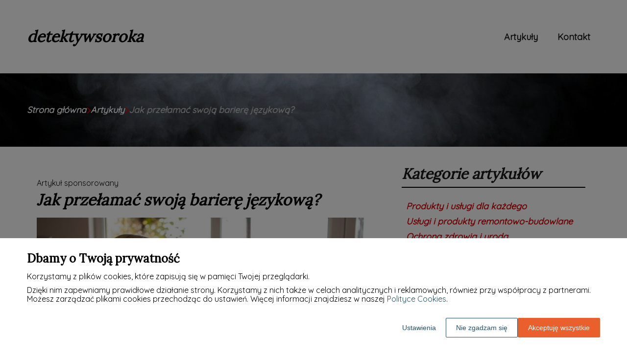

--- FILE ---
content_type: text/html
request_url: https://www.detektywsoroka.pl/artykul/jak-przelamac-swoja-bariere-jezykowa-336033/
body_size: 10505
content:
<!DOCTYPE html><html lang="pl-PL"><head><meta charSet="utf-8"/><meta http-equiv="x-ua-compatible" content="ie=edge"/><meta name="viewport" content="width=device-width, initial-scale=1, shrink-to-fit=no"/><meta name="generator" content="Gatsby 5.12.9"/><meta name="google-site-verification" content="mlOiJXj8eeHgEJz7BBifGUqwXy_k3cOpmLPnTClsF_E" data-gatsby-head="true"/><meta name="description" content="Czy zdarzyło Ci się kiedyś stanąć przed wyzwaniem nauki nowego języka i zastanawiać się, jak pokonać trudności związane z komunikacją w obcym języku?" data-gatsby-head="true"/><meta name="robots" content="index, follow" data-gatsby-head="true"/><style data-styled="" data-styled-version="6.1.1">.eRpRyj .header{position:relative;background:#ffffff;overflow:hidden;}/*!sc*/
.eRpRyj .header-wrapper{position:relative;display:flex;flex-direction:column;justify-content:space-between;align-content:center;align-items:stretch;}/*!sc*/
.eRpRyj .header-logo{margin:0;text-decoration:none;min-height:150px;display:flex;align-items:center;color:#000000;font-family:'Lora',sans-serif;font-weight:700;font-size:32px;line-height:26px;font-style:italic;}/*!sc*/
.eRpRyj .header-logo:hover{color:#000000;text-decoration:none;}/*!sc*/
.eRpRyj .header-navlinks{display:flex;flex-direction:column;height:0;padding:0;gap:0;transition:all 0.3s ease-in-out;}/*!sc*/
.eRpRyj .header-navlinks-button{position:absolute;color:#1B1B1B;top:calc(150px / 2 - 15px);right:0;width:30px;height:30px;}/*!sc*/
.eRpRyj .header-navlinks-button:hover{cursor:pointer;}/*!sc*/
.eRpRyj .header-navlinks-button svg{width:100%;height:100%;}/*!sc*/
.eRpRyj .header-navlinks a{display:inline-flex;justify-content:center;align-items:center;transition:all 0.1s ease-in;height:40px;margin:0 -15px;padding:0;background:transparent;color:#1B1B1B;font-family:'Quicksand',sans-serif;font-weight:600;font-size:18px;text-decoration:none;font-style:normal;transition:color 0.3s ease-in-out,background-color 0.3s ease-in-out;}/*!sc*/
.eRpRyj .header-navlinks a:hover{background:#c20000;color:#ffffff;text-decoration:none;}/*!sc*/
.eRpRyj .header-navlinks.show{height:80px;margin-bottom:20px;}/*!sc*/
@media (min-width:768px){.eRpRyj .header-wrapper{flex-direction:row;align-items:center;justify-content:space-between;flex-wrap:wrap;}.eRpRyj .header-group_logo{font-size:32px;line-height:26px;}.eRpRyj .header-navlinks{padding:0;margin:0;gap:0;flex-direction:row;justify-content:center;max-height:100%;}.eRpRyj .header-navlinks,.eRpRyj .header-navlinks.show{height:150px;margin-bottom:0;}.eRpRyj .header-navlinks a{height:100%;padding:0 20px;margin:0;}.eRpRyj .header-navlinks-button{display:none;}}/*!sc*/
data-styled.g1[id="styles__Styles-sc-19gzppy-0"]{content:"eRpRyj,"}/*!sc*/
.jMgDkU .footer{background-color:#ffffff;}/*!sc*/
.jMgDkU .footer-wrapper{display:flex;align-items:center;flex-direction:column;gap:40px;padding:45px 0 20px;}/*!sc*/
.jMgDkU .footer-copyright{order:2;flex-shrink:0;color:#000000;font-family:'Quicksand',sans-serif;font-weight:400;font-size:18px;line-height:18px;font-style:italic;}/*!sc*/
.jMgDkU .footer-navlinks{order:1;display:flex;flex-direction:column;align-items:center;gap:30px;}/*!sc*/
.jMgDkU .footer-navlinks a{flex-shrink:0;color:#000000;font-family:'Quicksand',sans-serif;font-weight:400;font-size:18px;line-height:18px;font-style:normal;text-decoration:none;}/*!sc*/
.jMgDkU .footer-navlinks a:hover{color:#db0000;text-decoration:underline;}/*!sc*/
@media (min-width:768px){.jMgDkU .footer-wrapper{flex-direction:row;align-items:center;justify-content:space-between;padding:0;min-height:80px;}.jMgDkU .footer-copyright{order:1;}.jMgDkU .footer-navlinks{order:2;flex-direction:row;justify-content:flex-end;}}/*!sc*/
data-styled.g7[id="styles__Styles-sc-bja658-0"]{content:"jMgDkU,"}/*!sc*/
*,*::before,*::after{box-sizing:border-box;-webkit-font-smoothing:antialiased;-moz-osx-font-smoothing:grayscale;}/*!sc*/
input,textarea,button,select,a{-webkit-tap-highlight-color:rgba(0,0,0,0);}/*!sc*/
img{max-width:100%;vertical-align:middle;border-style:none;}/*!sc*/
html{scroll-behavior:smooth;}/*!sc*/
body{font-family:'Quicksand',sans-serif;font-weight:400;font-size:16px;color:#0d0d0d;margin:0;padding:0;background-color:#ffffff;}/*!sc*/
main{position:relative;background:none;background-position:auto;background-repeat:no-repeat;background-size:initial;}/*!sc*/
main>*{position:relative;}/*!sc*/
main::before{content:'';display:none;position:absolute;display:block;left:0;top:0;height:100%;width:100%;background:none;}/*!sc*/
a{color:#db0000;text-decoration:none;font-style:normal;transition:color 0.3s ease-in-out;}/*!sc*/
a:hover{color:#a80000;text-decoration:underline;}/*!sc*/
p,ul,ol,ol li,ul li{font-family:'Quicksand',sans-serif;font-weight:400;font-size:16px;font-style:normal;line-height:18px;color:#0d0d0d;margin:0 0 10px;}/*!sc*/
h1{font-family:'Lora',sans-serif;font-weight:700;font-size:32px;line-height:32px;color:#000000;margin:0 0 23px;font-style:italic;}/*!sc*/
h2{font-family:'Lora',sans-serif;font-weight:700;font-size:26px;line-height:26px;color:#000000;margin:0 0 23px;font-style:italic;}/*!sc*/
h3{font-family:'Lora',sans-serif;font-weight:700;font-size:24px;line-height:24px;color:#000000;margin:0 0 15px;font-style:italic;}/*!sc*/
h4{font-family:'Lora',sans-serif;font-weight:700;font-size:20px;line-height:20px;color:#000000;margin:0 0 10px;font-style:italic;}/*!sc*/
.container{width:1200px;max-width:100%;margin:0 auto;padding:0 15px;}/*!sc*/
.text-center{text-align:center;}/*!sc*/
.underline{text-decoration:underline;}/*!sc*/
.italic{font-style:italic;}/*!sc*/
.tabs .tab-label{min-height:38px;}/*!sc*/
.tabs .tab-label input{width:20px;height:20px;}/*!sc*/
.tabs .tab-label input:checked{background:#ffffff;border-color:#ffffff;accent-color:#ffffff;}/*!sc*/
.tabs .tab{margin-bottom:12px;}/*!sc*/
.tabs .tab-label{display:flex;justify-content:space-between;align-items:center;padding:5px 10px;background:#000000;color:#ffffff;cursor:pointer;gap:25px;margin-bottom:0;}/*!sc*/
.tabs .tab-label p{margin-bottom:0;color:#ffffff;}/*!sc*/
.tabs .tab-label p:first-child{flex-grow:1;}/*!sc*/
.tabs .tab-label svg{transition:.4s all ease-in-out;}/*!sc*/
.tabs .tab-content{height:0;max-height:0;overflow:hidden;padding:0;position:relative;}/*!sc*/
.tabs .tab-content p{margin:0;}/*!sc*/
.tabs .tab-content.table{background:transparent;}/*!sc*/
.tabs .tab-content.table:after{display:none;}/*!sc*/
.tabs .tab-content:after{content:'';width:100%;height:100%;position:absolute;left:0;top:0;background:#000000;opacity:0.1;}/*!sc*/
.tabs .tab input.tab-toggle{display:none;}/*!sc*/
.tabs .tab input.tab-toggle:checked +.tab-label svg{transform:rotate(180deg);}/*!sc*/
.tabs .tab input.tab-toggle:checked ~.tab-content{height:auto;max-height:max-content;padding:15px 10px;}/*!sc*/
.tabs .tab input.tab-toggle:checked ~.tab-content.table{padding-left:0;padding-right:0;}/*!sc*/
.tabs .tab input.cookie-control:hover{cursor:pointer;}/*!sc*/
.tabs .tab:checked .accordion-tab svg{transform:rotate(180deg);}/*!sc*/
#box-cookie-table table{border-collapse:collapse;width:100%;}/*!sc*/
#box-cookie-table table thead{background:#000000;color:#ffffff;}/*!sc*/
#box-cookie-table table tr td,#box-cookie-table table tr th{padding:7px;}/*!sc*/
#box-cookie-table table,#box-cookie-table th,#box-cookie-table td{border:1px solid #000000;}/*!sc*/
data-styled.g12[id="sc-global-ivQTca1"]{content:"sc-global-ivQTca1,"}/*!sc*/
.hQKbWc{margin-bottom:40px;}/*!sc*/
.hQKbWc .breadcrumbs{min-height:150px;background:url('https://dxsggoz3g3gl3.cloudfront.net/detektywsoroka/general-breadcrumbs-params-backgroundimage-1695131759945.jpeg');background-size:cover;background-repeat:no-repeat;background-position:center;display:flex;justify-content:flex-start;align-items:center;}/*!sc*/
.hQKbWc .breadcrumbs-items{display:flex;align-items:center;height:100%;gap:7px;border-bottom:none;white-space:nowrap;overflow-wrap:break-word;overflow:hidden;overflow-x:scroll;scrollbar-width:none;}/*!sc*/
.hQKbWc .breadcrumbs-items::-webkit-scrollbar{width:0;height:0;}/*!sc*/
.hQKbWc .breadcrumbs-item{color:#ffffff;font-family:'Quicksand',sans-serif;font-weight:700;font-size:18px;font-style:italic;line-height:18px;text-decoration:none;transition:color 0.2s ease-in-out;}/*!sc*/
.hQKbWc .breadcrumbs-item:hover{color:#db0000;text-decoration:underline;}/*!sc*/
.hQKbWc .breadcrumbs-item svg{height:14px;color:#db0000;}/*!sc*/
.hQKbWc .breadcrumbs-item.last{pointer-events:none;color:#bcbcbc;}/*!sc*/
data-styled.g36[id="styles__Styles-sc-x3qckz-0"]{content:"hQKbWc,"}/*!sc*/
.fDdGpI .articles-recommended{padding:25px 20px 40px;margin-bottom:60px;background:url('https://dxsggoz3g3gl3.cloudfront.net/detektywsoroka/general-articlesrecommended-params-backgroundimage-1695131628548.jpeg');background-size:cover;background-repeat:no-repeat;background-position:center;border-radius:8px;box-shadow:-webkit-box-shadow:7px 7px 18px -8px rgba(66, 68, 90, 1);-moz-box-shadow:7px 7px 18px -8px rgba(66, 68, 90, 1);box-shadow:7px 7px 18px -8px rgba(66, 68, 90, 1);border:none;overflow:hidden;}/*!sc*/
.fDdGpI .articles-recommended-header{color:#ffffff;font-family:'Lora',sans-serif;font-weight:700;font-size:32px;line-height:30px;border-bottom:1px solid rgba(255,255,255,0.4);text-align:left;padding-bottom:12px;margin-bottom:40px;}/*!sc*/
.fDdGpI .articles-recommended-article{position:relative;display:grid;grid-template-columns:90px 1fr;gap:15px;}/*!sc*/
.fDdGpI .articles-recommended-article:nth-child(n){padding-bottom:25px;border-bottom:1px solid rgba(255,255,255,0.4);}/*!sc*/
.fDdGpI .articles-recommended-article:last-child{padding-bottom:0;border-bottom:none;}/*!sc*/
.fDdGpI .articles-recommended-article-image-wrapper{width:90px;height:90px;border-radius:8px;border:none;overflow:hidden;}/*!sc*/
.fDdGpI .articles-recommended-article-image-wrapper:hover{cursor:pointer;transition:0.3s all ease-in;}/*!sc*/
.fDdGpI .articles-recommended-article-image{width:100%;height:100%;object-fit:cover;}/*!sc*/
.fDdGpI .articles-recommended-article-title{margin-bottom:0;}/*!sc*/
.fDdGpI .articles-recommended-article-title a{color:#ffffff;font-size:22px;font-family:'Lora',sans-serif;font-style:italic;font-weight:700;line-height:21px;text-decoration:none;}/*!sc*/
.fDdGpI .articles-recommended-article-title a:hover{color:#ffffff;text-decoration:underline;cursor:pointer;transition:0.2s all ease-in;}/*!sc*/
.fDdGpI .articles-recommended-article-description{grid-column:1/span 2;color:#ffffff;font-size:14px;font-family:'Quicksand',sans-serif;font-style:normal;font-weight:700;line-height:20px;}/*!sc*/
.fDdGpI .articles-recommended-list{display:grid;-ms-grid-columns:1fr;gap:25px;}/*!sc*/
@media (min-width:768px){.fDdGpI .articles-recommended-list{grid-template-columns:1fr 1fr;}.fDdGpI .articles-recommended-list .articles-recommended-article:nth-last-child(-n + 2){padding-bottom:0;}.fDdGpI .articles-recommended-list .articles-recommended-article:nth-last-child(-n + 2)::after{display:none;}}/*!sc*/
@media (min-width:992px){.fDdGpI .articles-recommended-list{grid-template-columns:1fr;}.fDdGpI .articles-recommended-list .articles-recommended-article:nth-last-child(2){padding-bottom:25px;}.fDdGpI .articles-recommended-list .articles-recommended-article:nth-last-child(2)::after{display:block;}}/*!sc*/
data-styled.g42[id="styles__Styles-sc-yjju8a-0"]{content:"fDdGpI,"}/*!sc*/
.logVfW .categories-side{padding:0 0 45px;}/*!sc*/
.logVfW .categories-side-header{color:#1b1b1b;font-family:'Lora',sans-serif;font-weight:700;font-size:30px;line-height:30px;border-bottom:2px solid #000000;text-align:left;padding-bottom:12px;margin-bottom:30px;}/*!sc*/
.logVfW .categories-side-wrapper{display:grid;grid-template-columns:1fr;gap:15px;}/*!sc*/
.logVfW .categories-side-category{color:#db0000;font-family:'Quicksand',sans-serif;font-weight:700;font-size:18px;line-height:16px;text-decoration:none;font-style:italic;transition:color 0.3s ease-in-out;display:flex;justify-content:flex-start;align-items:center;gap:7px;}/*!sc*/
.logVfW .categories-side-category svg{height:14px;color:#ffffff;}/*!sc*/
.logVfW .categories-side-category:hover{color:#a80000;text-decoration:underline;}/*!sc*/
.logVfW .categories-side-category:hover svg{color:#db0000;}/*!sc*/
.logVfW .categories-side-category.active{pointer-events:auto;padding:5px 7px 5px 7px;background:#db0000;color:#ffffff;text-decoration:none;border-radius:8px;}/*!sc*/
.logVfW .categories-side-category.active:hover{text-decoration:underline;}/*!sc*/
.logVfW .categories-side-category.active svg{color:#db0000;}/*!sc*/
data-styled.g45[id="styles__Styles-sc-rifwou-0"]{content:"logVfW,"}/*!sc*/
.wJZwT .article-wrapper{padding:25px 20px 40px;box-shadow:none;background:#fff;border-radius:8px;border:1pxsolid#e2e2e2;}/*!sc*/
.wJZwT .article-wrapper h1{padding-bottom:20px;margin-bottom:0;}/*!sc*/
.wJZwT .article-wrapper p:first-of-type{font-weight:bold;}/*!sc*/
.wJZwT .article-wrapper p:first-of-type.article-sponsored{font-weight:400;}/*!sc*/
.wJZwT .article-wrapper blockquote{position:relative;z-index:10;font-size:16px;font-weight:400;line-height:18px;font-style:italic;color:#ffffff;margin:15px 0 20px;padding:26px 28px;}/*!sc*/
.wJZwT .article-wrapper blockquote::before{content:'';position:absolute;top:0;left:0;width:100%;height:100%;z-index:-2;border-radius:6px;background:#a80000;}/*!sc*/
.wJZwT .article-wrapper blockquote::after{content:url("data:image/svg+xml;charset=utf-8,%3Csvg xmlns='http://www.w3.org/2000/svg' height='70' width='70' fill='%23ff7070' viewBox='0 0 448 512'%3E%3C!--! Font Awesome Free 6.4.0 by @fontawesome - https://fontawesome.com License - https://fontawesome.com/license (Commercial License) Copyright 2023 Fonticons, Inc. --%3E%3Cpath d='M0 216C0 149.7 53.7 96 120 96h8c17.7 0 32 14.3 32 32s-14.3 32-32 32h-8c-30.9 0-56 25.1-56 56v8h64c35.3 0 64 28.7 64 64v64c0 35.3-28.7 64-64 64H64c-35.3 0-64-28.7-64-64V320 288 216zm256 0c0-66.3 53.7-120 120-120h8c17.7 0 32 14.3 32 32s-14.3 32-32 32h-8c-30.9 0-56 25.1-56 56v8h64c35.3 0 64 28.7 64 64v64c0 35.3-28.7 64-64 64H320c-35.3 0-64-28.7-64-64V320 288 216z'/%3E%3C/svg%3E");position:absolute;top:-10px;left:-6px;z-index:-1;color:#fff;transform:rotate(-21deg);}/*!sc*/
data-styled.g51[id="styles__Styles-sc-15glzcp-0"]{content:"wJZwT,"}/*!sc*/
.jKZZbq .article-column-wrapper{position:relative;display:flex;gap:30px;flex-direction:column;}/*!sc*/
.jKZZbq .article-image{margin-bottom:25px;}/*!sc*/
.jKZZbq .article-left-column{width:100%;flex-shrink:0;}/*!sc*/
.jKZZbq .article-right-column{width:100%;flex-shrink:0;}/*!sc*/
.jKZZbq .article-list{display:grid;gap:30px;grid-template-columns:1fr;}/*!sc*/
@media (min-width:768px){.jKZZbq .article-list{grid-template-columns:1fr 1fr;}}/*!sc*/
@media (min-width:992px){.jKZZbq .article-column-wrapper{flex-direction:row;}.jKZZbq .article-left-column{width:calc(66.6666% - 15px);}.jKZZbq .article-right-column{width:calc(33.3333% - 15px);}}/*!sc*/
data-styled.g53[id="Article__Styles-sc-75qu41-0"]{content:"jKZZbq,"}/*!sc*/
</style><link rel="sitemap" type="application/xml" href="/sitemap-index.xml"/><title data-gatsby-head="true">Jak przełamać swoją barierę językową?</title><link rel="icon" href="https://dxsggoz3g3gl3.cloudfront.net/siteLogo/detektywsoroka.png" data-gatsby-head="true"/><link rel="preconnect" href="https://fonts.googleapis.com" data-gatsby-head="true"/><link rel="preload" href="https://fonts.googleapis.com/css2?family=Lora&amp;family=Quicksand&amp;display=swap" as="style" data-gatsby-head="true"/><link href="https://fonts.googleapis.com/css2?family=Lora&amp;family=Quicksand&amp;display=swap" rel="stylesheet" data-gatsby-head="true"/><script data-gatsby-head="true">
            function gtag() {
                window.dataLayer = window.dataLayer || [];
                dataLayer.push(arguments);
            }
            
            let consents = {
                ad_storage: 'denied',
                ad_user_data: 'denied',
                ad_personalization: 'denied',
                analytics_storage: 'denied',
                functionality_storage: 'denied',
                personalization_storage: 'denied',
                security_storage: 'denied',
            }
            
            const cookies = document.cookie
                ? document.cookie
                    .split(";")
                    .map((v) => v.split("="))
                    .reduce((acc, v) => {
                        acc[decodeURIComponent(v[0].trim())] = decodeURIComponent(
                            v[1].trim()
                        );
                        return acc;
                    }, {})
                : null;
                
            if (cookies?.cookieConsent){
                let cookieConsentJSON = {}
                let cookieConsent = cookies.cookieConsent
                cookieConsent = cookieConsent.replace(/{|}| |'|"/g, '').split(",")
                for(var i = 0; i < cookieConsent.length; i++){
                    cookieConsentJSON[cookieConsent[i].split(":")[0]] = cookieConsent[i].split(":")[1]
                }
                consents = cookieConsentJSON;
            }                       
        
            gtag("consent", "default", consents);                  
        </script><script data-gatsby-head="true">(function(w,d,s,l,i){w[l]=w[l]||[];w[l].push({'gtm.start':
      new Date().getTime(),event:'gtm.js'});var f=d.getElementsByTagName(s)[0],
      j=d.createElement(s),dl=l!='dataLayer'?'&l='+l:'';j.async=true;j.src=
      'https://www.googletagmanager.com/gtm.js?id='+i+dl;f.parentNode.insertBefore(j,f);
      })(window,document,'script','dataLayer','GTM-WF48TXBW');</script><script type="application/ld+json" data-gatsby-head="true">{
            "@context": "https://schema.org",
            "@type": "BreadcrumbList",
            "itemListElement": [{
              "@type": "ListItem",
              "position": 1,
              "name": "Artykuły"
              , "item": "https://www.detektywsoroka.pl/artykuly"
            },{
              "@type": "ListItem",
              "position": 2,
              "name": "Jak przełamać swoją barierę językową?"
              
            }]
          }</script></head><body><noscript><iframe src="https://www.googletagmanager.com/ns.html?id=GTM-WF48TXBW" height="0" width="0" style="display:none;visibility:hidden"></iframe></noscript><div id="___gatsby"><div style="outline:none" tabindex="-1" id="gatsby-focus-wrapper"><header class="styles__Styles-sc-19gzppy-0 eRpRyj"><div class="header"><div class="container"><div class="header-wrapper"><a href="/" class="header-logo">detektywsoroka</a><div class="header-navlinks "><a href="/artykuly/">Artykuły</a><a href="/kontakt/">Kontakt</a><div class="header-navlinks-button"><svg aria-hidden="true" focusable="false" data-prefix="fas" data-icon="bars" class="svg-inline--fa fa-bars " role="img" xmlns="http://www.w3.org/2000/svg" viewBox="0 0 448 512"><path fill="currentColor" d="M0 96C0 78.3 14.3 64 32 64H416c17.7 0 32 14.3 32 32s-14.3 32-32 32H32C14.3 128 0 113.7 0 96zM0 256c0-17.7 14.3-32 32-32H416c17.7 0 32 14.3 32 32s-14.3 32-32 32H32c-17.7 0-32-14.3-32-32zM448 416c0 17.7-14.3 32-32 32H32c-17.7 0-32-14.3-32-32s14.3-32 32-32H416c17.7 0 32 14.3 32 32z"></path></svg></div></div></div></div></div></header><main class="page-article"><div class="styles__Styles-sc-x3qckz-0 hQKbWc"><section class="breadcrumbs"><div class="breadcrumbs-container container"><div class="breadcrumbs-items"><a href="/" class="breadcrumbs-item">Strona główna</a><div class="breadcrumbs-item"><svg aria-hidden="true" focusable="false" data-prefix="fas" data-icon="chevron-right" class="svg-inline--fa fa-chevron-right " role="img" xmlns="http://www.w3.org/2000/svg" viewBox="0 0 320 512"><path fill="currentColor" d="M310.6 233.4c12.5 12.5 12.5 32.8 0 45.3l-192 192c-12.5 12.5-32.8 12.5-45.3 0s-12.5-32.8 0-45.3L242.7 256 73.4 86.6c-12.5-12.5-12.5-32.8 0-45.3s32.8-12.5 45.3 0l192 192z"></path></svg></div><a href="/artykuly/" class="breadcrumbs-item">Artykuły</a><div class="breadcrumbs-item"><svg aria-hidden="true" focusable="false" data-prefix="fas" data-icon="chevron-right" class="svg-inline--fa fa-chevron-right " role="img" xmlns="http://www.w3.org/2000/svg" viewBox="0 0 320 512"><path fill="currentColor" d="M310.6 233.4c12.5 12.5 12.5 32.8 0 45.3l-192 192c-12.5 12.5-32.8 12.5-45.3 0s-12.5-32.8 0-45.3L242.7 256 73.4 86.6c-12.5-12.5-12.5-32.8 0-45.3s32.8-12.5 45.3 0l192 192z"></path></svg></div><div class="breadcrumbs-item last">Jak przełamać swoją barierę językową?</div></div></div></section></div><div class="container"><div class="Article__Styles-sc-75qu41-0 jKZZbq"><div class="article-column-wrapper"><div class="article-left-column"><div class="styles__Styles-sc-15glzcp-0 wJZwT"><div class="article-wrapper"><p class="article-sponsored">Artykuł sponsorowany</p><h1>Jak przełamać swoją barierę językową?</h1><div class="article-image"><img src="https://dxsggoz3g3gl3.cloudfront.net/f-354495-jak-przelamac-swoja-bariere-jezykowa.jpg" alt="Jak przełamać swoją barierę językową?"/></div><div><p>Czy zdarzyło Ci się kiedyś stanąć przed wyzwaniem nauki nowego języka i zastanawiać się, jak pokonać trudności związane z komunikacją w obcym języku? Wiele osób zmaga się z tzw. barierą językową, która utrudnia swobodne porozumiewanie się z innymi. W tym artykule przyjrzymy się temu, jak przełamać tę barierę, aby osiągnąć sukces w nauce języka obcego.</p><p><i>Przeczytaj również: <a href="https://www.detektywsoroka.pl/artykul/jak-kursy-kwalifikacyjne-wspieraja-cudzoziemcow-w-zdobywaniu-nowych-umiejetnosci-zawodowych-685271"><i>Jak kursy kwalifikacyjne wspierają cudzoziemców w zdobywaniu nowych umiejętności zawodowych?</i></a></i></p><h2>Jakie metody nauki są najskuteczniejsze?</h2><p>Wybór odpowiedniej metody nauki jest kluczowy dla osiągnięcia sukcesu w nauce języka obcego. Warto zastanowić się nad swoim stylem uczenia się i <strong>wybrać takie podejście, które będzie dla nas najbardziej efektywne</strong>. Dla jednych sprawdzą się <a href="https://happyhours.edu.pl/indywidualny-kurs-jezyka-angielskiego-online-szyty-na-miare" target="_blank" rel="" data-type="brand"><u>kursy angielskiego szyte na miarę</u></a>, oferujące indywidualne podejście do ucznia i dostosowanie programu nauczania do jego potrzeb. Inni wolą uczyć się samodzielnie, korzystając z podręczników, aplikacji czy filmów w oryginalnej wersji językowej. Ważne jest również regularne ćwiczenie i systematyczność w nauce.</p><p><i>Przeczytaj również: <a href="https://www.detektywsoroka.pl/artykul/jak-efektywna-nauka-teoretyczna-wplywa-na-pozniejsze-umiejetnosci-praktyczne-704470"><i>Jak efektywna nauka teoretyczna wpływa na późniejsze umiejętności praktyczne?</i></a></i></p><p>Strach przed mówieniem w obcym języku jest jednym z największych problemów, z którymi borykają się osoby uczące się języków obcych. <strong>Aby go pokonać, warto zacząć od małych kroków</strong>, np. rozmawiając z rodziną czy przyjaciółmi, którzy również uczą się danego języka. Warto również korzystać z różnych platform internetowych, które umożliwiają prowadzenie rozmów z native speakerami. Im częściej będziemy mówić w obcym języku, tym większa szansa na przełamanie bariery językowej.</p><h2>Czy warto korzystać z pomocy lektora?</h2><p>Korzystanie z pomocy lektora może być bardzo pomocne w przełamywaniu bariery językowej. Lektor to osoba, która ma szeroką wiedzę na temat języka obcego i potrafi przekazać uczniowi niezbędne informacje oraz umiejętności. Ponadto <strong>lektor może motywować do nauki i pomagać w utrzymaniu systematyczności</strong>. Warto jednak pamiętać, że ostateczny sukces w nauce języka obcego zależy przede wszystkim od nas samych i naszego zaangażowania w proces uczenia się. Nie należy się zrażać początkowymi trudnościami, gdyż z czasem język staje się coraz bardziej zrozumiały i łatwiejszy w odbiorze. Ważne jest również, aby czerpać radość z nauki i celebrować każdy, nawet najmniejszy, postęp w opanowywaniu nowego języka.</p></div></div></div></div><div class="article-right-column"><div class="styles__Styles-sc-rifwou-0 logVfW"><div class="categories-side"><h3 class="categories-side-header">Kategorie artykułów</h3><div class="categories-side-wrapper"><a href="/artykuly/produkty-i-uslugi-dla-kazdego/" class="categories-side-category "><svg aria-hidden="true" focusable="false" data-prefix="fas" data-icon="angle-right" class="svg-inline--fa fa-angle-right " role="img" xmlns="http://www.w3.org/2000/svg" viewBox="0 0 320 512"><path fill="currentColor" d="M278.6 233.4c12.5 12.5 12.5 32.8 0 45.3l-160 160c-12.5 12.5-32.8 12.5-45.3 0s-12.5-32.8 0-45.3L210.7 256 73.4 118.6c-12.5-12.5-12.5-32.8 0-45.3s32.8-12.5 45.3 0l160 160z"></path></svg>Produkty i usługi dla każdego</a><a href="/artykuly/uslugi-i-produkty-remontowo-budowlane/" class="categories-side-category "><svg aria-hidden="true" focusable="false" data-prefix="fas" data-icon="angle-right" class="svg-inline--fa fa-angle-right " role="img" xmlns="http://www.w3.org/2000/svg" viewBox="0 0 320 512"><path fill="currentColor" d="M278.6 233.4c12.5 12.5 12.5 32.8 0 45.3l-160 160c-12.5 12.5-32.8 12.5-45.3 0s-12.5-32.8 0-45.3L210.7 256 73.4 118.6c-12.5-12.5-12.5-32.8 0-45.3s32.8-12.5 45.3 0l160 160z"></path></svg>Usługi i produkty remontowo-budowlane</a><a href="/artykuly/ochrona-zdrowia-i-uroda/" class="categories-side-category "><svg aria-hidden="true" focusable="false" data-prefix="fas" data-icon="angle-right" class="svg-inline--fa fa-angle-right " role="img" xmlns="http://www.w3.org/2000/svg" viewBox="0 0 320 512"><path fill="currentColor" d="M278.6 233.4c12.5 12.5 12.5 32.8 0 45.3l-160 160c-12.5 12.5-32.8 12.5-45.3 0s-12.5-32.8 0-45.3L210.7 256 73.4 118.6c-12.5-12.5-12.5-32.8 0-45.3s32.8-12.5 45.3 0l160 160z"></path></svg>Ochrona zdrowia i uroda</a><a href="/artykuly/nauka-i-szkolnictwo/" class="categories-side-category active"><svg aria-hidden="true" focusable="false" data-prefix="fas" data-icon="angle-right" class="svg-inline--fa fa-angle-right " role="img" xmlns="http://www.w3.org/2000/svg" viewBox="0 0 320 512"><path fill="currentColor" d="M278.6 233.4c12.5 12.5 12.5 32.8 0 45.3l-160 160c-12.5 12.5-32.8 12.5-45.3 0s-12.5-32.8 0-45.3L210.7 256 73.4 118.6c-12.5-12.5-12.5-32.8 0-45.3s32.8-12.5 45.3 0l160 160z"></path></svg>Nauka i szkolnictwo</a><a href="/artykuly/transport-logistyka-i-pojazdy/" class="categories-side-category "><svg aria-hidden="true" focusable="false" data-prefix="fas" data-icon="angle-right" class="svg-inline--fa fa-angle-right " role="img" xmlns="http://www.w3.org/2000/svg" viewBox="0 0 320 512"><path fill="currentColor" d="M278.6 233.4c12.5 12.5 12.5 32.8 0 45.3l-160 160c-12.5 12.5-32.8 12.5-45.3 0s-12.5-32.8 0-45.3L210.7 256 73.4 118.6c-12.5-12.5-12.5-32.8 0-45.3s32.8-12.5 45.3 0l160 160z"></path></svg>Transport, logistyka i pojazdy</a><a href="/artykuly/wnetrza-wyposazenie-i-wystroj/" class="categories-side-category "><svg aria-hidden="true" focusable="false" data-prefix="fas" data-icon="angle-right" class="svg-inline--fa fa-angle-right " role="img" xmlns="http://www.w3.org/2000/svg" viewBox="0 0 320 512"><path fill="currentColor" d="M278.6 233.4c12.5 12.5 12.5 32.8 0 45.3l-160 160c-12.5 12.5-32.8 12.5-45.3 0s-12.5-32.8 0-45.3L210.7 256 73.4 118.6c-12.5-12.5-12.5-32.8 0-45.3s32.8-12.5 45.3 0l160 160z"></path></svg>Wnętrza - wyposażenie i wystrój</a><a href="/artykuly/elektronika-agd-narzedzia/" class="categories-side-category "><svg aria-hidden="true" focusable="false" data-prefix="fas" data-icon="angle-right" class="svg-inline--fa fa-angle-right " role="img" xmlns="http://www.w3.org/2000/svg" viewBox="0 0 320 512"><path fill="currentColor" d="M278.6 233.4c12.5 12.5 12.5 32.8 0 45.3l-160 160c-12.5 12.5-32.8 12.5-45.3 0s-12.5-32.8 0-45.3L210.7 256 73.4 118.6c-12.5-12.5-12.5-32.8 0-45.3s32.8-12.5 45.3 0l160 160z"></path></svg>Elektronika, AGD, narzędzia</a><a href="/artykuly/zakupy-kultura-i-rozrywka/" class="categories-side-category "><svg aria-hidden="true" focusable="false" data-prefix="fas" data-icon="angle-right" class="svg-inline--fa fa-angle-right " role="img" xmlns="http://www.w3.org/2000/svg" viewBox="0 0 320 512"><path fill="currentColor" d="M278.6 233.4c12.5 12.5 12.5 32.8 0 45.3l-160 160c-12.5 12.5-32.8 12.5-45.3 0s-12.5-32.8 0-45.3L210.7 256 73.4 118.6c-12.5-12.5-12.5-32.8 0-45.3s32.8-12.5 45.3 0l160 160z"></path></svg>Zakupy, kultura i rozrywka</a><a href="/artykuly/gastronomia-artykuly-spozywcze/" class="categories-side-category "><svg aria-hidden="true" focusable="false" data-prefix="fas" data-icon="angle-right" class="svg-inline--fa fa-angle-right " role="img" xmlns="http://www.w3.org/2000/svg" viewBox="0 0 320 512"><path fill="currentColor" d="M278.6 233.4c12.5 12.5 12.5 32.8 0 45.3l-160 160c-12.5 12.5-32.8 12.5-45.3 0s-12.5-32.8 0-45.3L210.7 256 73.4 118.6c-12.5-12.5-12.5-32.8 0-45.3s32.8-12.5 45.3 0l160 160z"></path></svg>Gastronomia, artykuły spożywcze</a><a href="/artykuly/media-i-badanie-rynku/" class="categories-side-category "><svg aria-hidden="true" focusable="false" data-prefix="fas" data-icon="angle-right" class="svg-inline--fa fa-angle-right " role="img" xmlns="http://www.w3.org/2000/svg" viewBox="0 0 320 512"><path fill="currentColor" d="M278.6 233.4c12.5 12.5 12.5 32.8 0 45.3l-160 160c-12.5 12.5-32.8 12.5-45.3 0s-12.5-32.8 0-45.3L210.7 256 73.4 118.6c-12.5-12.5-12.5-32.8 0-45.3s32.8-12.5 45.3 0l160 160z"></path></svg>Media i badanie rynku</a><a href="/artykuly/rolnictwo-zwierzeta-i-rosliny/" class="categories-side-category "><svg aria-hidden="true" focusable="false" data-prefix="fas" data-icon="angle-right" class="svg-inline--fa fa-angle-right " role="img" xmlns="http://www.w3.org/2000/svg" viewBox="0 0 320 512"><path fill="currentColor" d="M278.6 233.4c12.5 12.5 12.5 32.8 0 45.3l-160 160c-12.5 12.5-32.8 12.5-45.3 0s-12.5-32.8 0-45.3L210.7 256 73.4 118.6c-12.5-12.5-12.5-32.8 0-45.3s32.8-12.5 45.3 0l160 160z"></path></svg>Rolnictwo, zwierzęta i rośliny</a><a href="/artykuly/finanse-i-ubezpieczenia/" class="categories-side-category "><svg aria-hidden="true" focusable="false" data-prefix="fas" data-icon="angle-right" class="svg-inline--fa fa-angle-right " role="img" xmlns="http://www.w3.org/2000/svg" viewBox="0 0 320 512"><path fill="currentColor" d="M278.6 233.4c12.5 12.5 12.5 32.8 0 45.3l-160 160c-12.5 12.5-32.8 12.5-45.3 0s-12.5-32.8 0-45.3L210.7 256 73.4 118.6c-12.5-12.5-12.5-32.8 0-45.3s32.8-12.5 45.3 0l160 160z"></path></svg>Finanse i ubezpieczenia</a><a href="/artykuly/nieruchomosci-zarzadzanie-budynkami-i-obiektami/" class="categories-side-category "><svg aria-hidden="true" focusable="false" data-prefix="fas" data-icon="angle-right" class="svg-inline--fa fa-angle-right " role="img" xmlns="http://www.w3.org/2000/svg" viewBox="0 0 320 512"><path fill="currentColor" d="M278.6 233.4c12.5 12.5 12.5 32.8 0 45.3l-160 160c-12.5 12.5-32.8 12.5-45.3 0s-12.5-32.8 0-45.3L210.7 256 73.4 118.6c-12.5-12.5-12.5-32.8 0-45.3s32.8-12.5 45.3 0l160 160z"></path></svg>Nieruchomości, zarządzanie budynkami i obiektami</a><a href="/artykuly/imprezy-sluby-okazje/" class="categories-side-category "><svg aria-hidden="true" focusable="false" data-prefix="fas" data-icon="angle-right" class="svg-inline--fa fa-angle-right " role="img" xmlns="http://www.w3.org/2000/svg" viewBox="0 0 320 512"><path fill="currentColor" d="M278.6 233.4c12.5 12.5 12.5 32.8 0 45.3l-160 160c-12.5 12.5-32.8 12.5-45.3 0s-12.5-32.8 0-45.3L210.7 256 73.4 118.6c-12.5-12.5-12.5-32.8 0-45.3s32.8-12.5 45.3 0l160 160z"></path></svg>Imprezy, śluby, okazje</a><a href="/artykuly/turystyka-noclegi-i-wypoczynek/" class="categories-side-category "><svg aria-hidden="true" focusable="false" data-prefix="fas" data-icon="angle-right" class="svg-inline--fa fa-angle-right " role="img" xmlns="http://www.w3.org/2000/svg" viewBox="0 0 320 512"><path fill="currentColor" d="M278.6 233.4c12.5 12.5 12.5 32.8 0 45.3l-160 160c-12.5 12.5-32.8 12.5-45.3 0s-12.5-32.8 0-45.3L210.7 256 73.4 118.6c-12.5-12.5-12.5-32.8 0-45.3s32.8-12.5 45.3 0l160 160z"></path></svg>Turystyka, noclegi i wypoczynek</a><a href="/artykuly/odziez-obuwie-i-dodatki/" class="categories-side-category "><svg aria-hidden="true" focusable="false" data-prefix="fas" data-icon="angle-right" class="svg-inline--fa fa-angle-right " role="img" xmlns="http://www.w3.org/2000/svg" viewBox="0 0 320 512"><path fill="currentColor" d="M278.6 233.4c12.5 12.5 12.5 32.8 0 45.3l-160 160c-12.5 12.5-32.8 12.5-45.3 0s-12.5-32.8 0-45.3L210.7 256 73.4 118.6c-12.5-12.5-12.5-32.8 0-45.3s32.8-12.5 45.3 0l160 160z"></path></svg>Odzież, obuwie i dodatki</a></div></div></div><div class="styles__Styles-sc-yjju8a-0 fDdGpI"><div class="articles-recommended"><h3 class="articles-recommended-header">Polecane artykuły</h3><div class="articles-recommended-list"><div class="articles-recommended-article"><div class="articles-recommended-article-image-wrapper"><a href="/artykul/coaching-dla-nauczycieli-jak-poprawic-efektywnosc-pracy-z-uczniami-477483/"><img loading="lazy" class="articles-recommended-article-image" src="https://dxsggoz3g3gl3.cloudfront.net/g-512599-0fef19a0-1514-4726-b8fc-98603fd38f0a.jpg" alt="Coaching dla nauczycieli: jak poprawić efektywność pracy z uczniami"/></a></div><h4 class="articles-recommended-article-title"><a href="/artykul/coaching-dla-nauczycieli-jak-poprawic-efektywnosc-pracy-z-uczniami-477483/">Coaching dla nauczycieli: jak poprawić efektywność pracy z uczniami</a></h4><div class="articles-recommended-article-description">Coaching dla nauczycieli zyskuje na popularności, wpływając na efektywność pracy z uczniami. Techniki stosowane w edukacji umożliwiają lepsze zrozumienie potrzeb podopiecznych oraz dostosowanie metod nauczania do ich predyspozycji. W rezultacie nauczyciele skuteczniej wspierają rozwój swoich uczniów</div></div><div class="articles-recommended-article"><div class="articles-recommended-article-image-wrapper"><a href="/artykul/jak-powstaja-zielone-dachy-328622/"><img loading="lazy" class="articles-recommended-article-image" src="https://dxsggoz3g3gl3.cloudfront.net/g-347013-jak-powstaja-zielone-dachy.jpg" alt="Jak powstają zielone dachy?"/></a></div><h4 class="articles-recommended-article-title"><a href="/artykul/jak-powstaja-zielone-dachy-328622/">Jak powstają zielone dachy?</a></h4><div class="articles-recommended-article-description">Zielone dachy to coraz bardziej popularne rozwiązanie w architekturze miejskiej, które przyczynia się do poprawy jakości życia mieszkańców i ochrony środowiska. W miarę jak rośnie świadomość ekologiczna społeczeństwa, zielone dachy zyskują na znaczeniu jako innowacyjne i przyjazne dla natury rozwiąz</div></div><div class="articles-recommended-article"><div class="articles-recommended-article-image-wrapper"><a href="/artykul/rola-chirurga-szczekowego-w-leczeniu-zespolow-wad-zgryzu-i-deformacji-twarzoczaszki-328043/"><img loading="lazy" class="articles-recommended-article-image" src="https://dxsggoz3g3gl3.cloudfront.net/g-346387-rola-chirurga-szczekowego-w-leczeniu-zespolow-wad-zgryzu-i-deformacji-twarzoczaszki.jpg" alt="Rola chirurga szczękowego w leczeniu zespołów wad zgryzu i deformacji twarzoczaszki"/></a></div><h4 class="articles-recommended-article-title"><a href="/artykul/rola-chirurga-szczekowego-w-leczeniu-zespolow-wad-zgryzu-i-deformacji-twarzoczaszki-328043/">Rola chirurga szczękowego w leczeniu zespołów wad zgryzu i deformacji twarzoczaszki</a></h4><div class="articles-recommended-article-description">Wady zgryzu i deformacje twarzoczaszki mogą powodować nie tylko problemy estetyczne, ale również funkcjonalne, takie jak trudności w jedzeniu czy oddychaniu. W leczeniu tych schorzeń coraz częściej korzysta się z usług chirurga szczękowego. Jego rola jest nieoceniona, zarówno w przypadku młodszych p</div></div><div class="articles-recommended-article"><div class="articles-recommended-article-image-wrapper"><a href="/artykul/jak-kursy-kwalifikacyjne-wspieraja-cudzoziemcow-w-zdobywaniu-nowych-umiejetnosci-zawodowych-685271/"><img loading="lazy" class="articles-recommended-article-image" src="https://dxsggoz3g3gl3.cloudfront.net/g-725866-32d66975-d98f-4f8a-a849-c5c2b1ab7f0d.jpg" alt="Jak kursy kwalifikacyjne wspierają cudzoziemców w zdobywaniu nowych umiejętności zawodowych?"/></a></div><h4 class="articles-recommended-article-title"><a href="/artykul/jak-kursy-kwalifikacyjne-wspieraja-cudzoziemcow-w-zdobywaniu-nowych-umiejetnosci-zawodowych-685271/">Jak kursy kwalifikacyjne wspierają cudzoziemców w zdobywaniu nowych umiejętności zawodowych?</a></h4><div class="articles-recommended-article-description">Kursy kwalifikacyjne odgrywają kluczową rolę dla cudzoziemców, umożliwiając im rozwój zawodowy i integrację na rynku pracy. Zdobywanie nowych umiejętności pozwala lepiej odnaleźć się w nowym środowisku oraz zwiększa konkurencyjność na rynku zatrudnienia. Uczestnictwo w takich programach przynosi kor</div></div></div></div></div></div></div></div></div></main><footer class="styles__Styles-sc-bja658-0 jMgDkU"><div class="footer"><div class="container"><div class="footer-wrapper"><div class="footer-copyright">© <!-- -->2026<!-- --> <!-- -->Wszelkie prawa zastrzeżone</div><div class="footer-navlinks"><a href="/regulamin/">Regulamin</a><a href="/polityka-cookies/">Polityka cookies</a></div></div></div></div></footer><section class="cookies-consent-section"></section></div><div id="gatsby-announcer" style="position:absolute;top:0;width:1px;height:1px;padding:0;overflow:hidden;clip:rect(0, 0, 0, 0);white-space:nowrap;border:0" aria-live="assertive" aria-atomic="true"></div></div><script id="gatsby-script-loader">/*<![CDATA[*/window.pagePath="/artykul/jak-przelamac-swoja-bariere-jezykowa-336033/";/*]]>*/</script><!-- slice-start id="_gatsby-scripts-1" -->
          <script
            id="gatsby-chunk-mapping"
          >
            window.___chunkMapping="{\"app\":[\"/app-47ef736918c0ded318d4.js\"],\"component---src-templates-article-preview-tsx\":[\"/component---src-templates-article-preview-tsx-e50ecda77d58eca5d657.js\"],\"component---src-templates-article-tsx\":[\"/component---src-templates-article-tsx-d0ba1be53cddd2a90236.js\"],\"component---src-templates-articles-tsx\":[\"/component---src-templates-articles-tsx-bf12fd9393b7024fddc9.js\"],\"component---src-templates-contact-tsx\":[\"/component---src-templates-contact-tsx-9a75aa4b91a97a904446.js\"],\"component---src-templates-cookie-policy-tsx\":[\"/component---src-templates-cookie-policy-tsx-4456d511f5e738ac312e.js\"],\"component---src-templates-cookie-table-tsx\":[\"/component---src-templates-cookie-table-tsx-2b2d1bee3be2df03d931.js\"],\"component---src-templates-error-tsx\":[\"/component---src-templates-error-tsx-f5b85bc1719f9624aaa0.js\"],\"component---src-templates-home-tsx\":[\"/component---src-templates-home-tsx-e022a3c3bcf8ec96b9f4.js\"],\"component---src-templates-terms-tsx\":[\"/component---src-templates-terms-tsx-09b1e7cc61c14f1adb39.js\"]}";
          </script>
        <script>window.___webpackCompilationHash="ed04475b4a1db1d3ec40";</script><script src="/webpack-runtime-76c0ed9ca3e736674960.js" async></script><script src="/framework-c76ccf8ca752a6b85925.js" async></script><script src="/app-47ef736918c0ded318d4.js" async></script><!-- slice-end id="_gatsby-scripts-1" --></body></html>